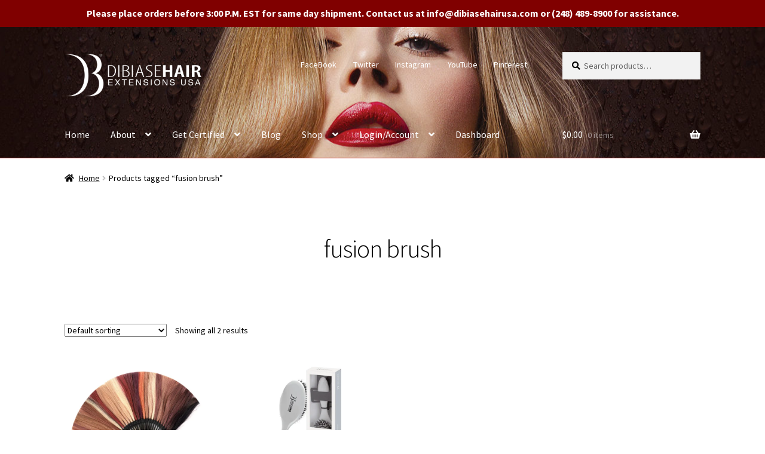

--- FILE ---
content_type: text/html; charset=UTF-8
request_url: https://store.dibiasehairusa.com/product-tag/fusion-brush/
body_size: 14785
content:
<!doctype html>
<html lang="en">
<head>
<meta charset="UTF-8">
<meta name="viewport" content="width=device-width, initial-scale=1">
<link rel="profile" href="http://gmpg.org/xfn/11">
<link rel="pingback" href="https://store.dibiasehairusa.com/xmlrpc.php">

<title>fusion brush &#8211; Di Biase Hair Extensions USA Store</title>
<meta name='robots' content='max-image-preview:large' />
<script>window._wca = window._wca || [];</script>
<link rel='dns-prefetch' href='//stats.wp.com' />
<link rel='dns-prefetch' href='//secure.gravatar.com' />
<link rel='dns-prefetch' href='//fonts.googleapis.com' />
<link rel='dns-prefetch' href='//v0.wordpress.com' />
<link rel='preconnect' href='//i0.wp.com' />
<link rel="alternate" type="application/rss+xml" title="Di Biase Hair Extensions USA Store &raquo; Feed" href="https://store.dibiasehairusa.com/feed/" />
<link rel="alternate" type="application/rss+xml" title="Di Biase Hair Extensions USA Store &raquo; Comments Feed" href="https://store.dibiasehairusa.com/comments/feed/" />
<link rel="alternate" type="application/rss+xml" title="Di Biase Hair Extensions USA Store &raquo; fusion brush Tag Feed" href="https://store.dibiasehairusa.com/product-tag/fusion-brush/feed/" />
<style id='wp-img-auto-sizes-contain-inline-css'>
img:is([sizes=auto i],[sizes^="auto," i]){contain-intrinsic-size:3000px 1500px}
/*# sourceURL=wp-img-auto-sizes-contain-inline-css */
</style>
<link rel='stylesheet' id='font-awesome-css' href='https://store.dibiasehairusa.com/wp-content/plugins/product-tabs-manager-for-woocommerce/berocket/assets/css/font-awesome.min.css?ver=6.9' media='all' />
<style id='wp-emoji-styles-inline-css'>

	img.wp-smiley, img.emoji {
		display: inline !important;
		border: none !important;
		box-shadow: none !important;
		height: 1em !important;
		width: 1em !important;
		margin: 0 0.07em !important;
		vertical-align: -0.1em !important;
		background: none !important;
		padding: 0 !important;
	}
/*# sourceURL=wp-emoji-styles-inline-css */
</style>
<style id='wp-block-library-inline-css'>
:root{--wp-block-synced-color:#7a00df;--wp-block-synced-color--rgb:122,0,223;--wp-bound-block-color:var(--wp-block-synced-color);--wp-editor-canvas-background:#ddd;--wp-admin-theme-color:#007cba;--wp-admin-theme-color--rgb:0,124,186;--wp-admin-theme-color-darker-10:#006ba1;--wp-admin-theme-color-darker-10--rgb:0,107,160.5;--wp-admin-theme-color-darker-20:#005a87;--wp-admin-theme-color-darker-20--rgb:0,90,135;--wp-admin-border-width-focus:2px}@media (min-resolution:192dpi){:root{--wp-admin-border-width-focus:1.5px}}.wp-element-button{cursor:pointer}:root .has-very-light-gray-background-color{background-color:#eee}:root .has-very-dark-gray-background-color{background-color:#313131}:root .has-very-light-gray-color{color:#eee}:root .has-very-dark-gray-color{color:#313131}:root .has-vivid-green-cyan-to-vivid-cyan-blue-gradient-background{background:linear-gradient(135deg,#00d084,#0693e3)}:root .has-purple-crush-gradient-background{background:linear-gradient(135deg,#34e2e4,#4721fb 50%,#ab1dfe)}:root .has-hazy-dawn-gradient-background{background:linear-gradient(135deg,#faaca8,#dad0ec)}:root .has-subdued-olive-gradient-background{background:linear-gradient(135deg,#fafae1,#67a671)}:root .has-atomic-cream-gradient-background{background:linear-gradient(135deg,#fdd79a,#004a59)}:root .has-nightshade-gradient-background{background:linear-gradient(135deg,#330968,#31cdcf)}:root .has-midnight-gradient-background{background:linear-gradient(135deg,#020381,#2874fc)}:root{--wp--preset--font-size--normal:16px;--wp--preset--font-size--huge:42px}.has-regular-font-size{font-size:1em}.has-larger-font-size{font-size:2.625em}.has-normal-font-size{font-size:var(--wp--preset--font-size--normal)}.has-huge-font-size{font-size:var(--wp--preset--font-size--huge)}.has-text-align-center{text-align:center}.has-text-align-left{text-align:left}.has-text-align-right{text-align:right}.has-fit-text{white-space:nowrap!important}#end-resizable-editor-section{display:none}.aligncenter{clear:both}.items-justified-left{justify-content:flex-start}.items-justified-center{justify-content:center}.items-justified-right{justify-content:flex-end}.items-justified-space-between{justify-content:space-between}.screen-reader-text{border:0;clip-path:inset(50%);height:1px;margin:-1px;overflow:hidden;padding:0;position:absolute;width:1px;word-wrap:normal!important}.screen-reader-text:focus{background-color:#ddd;clip-path:none;color:#444;display:block;font-size:1em;height:auto;left:5px;line-height:normal;padding:15px 23px 14px;text-decoration:none;top:5px;width:auto;z-index:100000}html :where(.has-border-color){border-style:solid}html :where([style*=border-top-color]){border-top-style:solid}html :where([style*=border-right-color]){border-right-style:solid}html :where([style*=border-bottom-color]){border-bottom-style:solid}html :where([style*=border-left-color]){border-left-style:solid}html :where([style*=border-width]){border-style:solid}html :where([style*=border-top-width]){border-top-style:solid}html :where([style*=border-right-width]){border-right-style:solid}html :where([style*=border-bottom-width]){border-bottom-style:solid}html :where([style*=border-left-width]){border-left-style:solid}html :where(img[class*=wp-image-]){height:auto;max-width:100%}:where(figure){margin:0 0 1em}html :where(.is-position-sticky){--wp-admin--admin-bar--position-offset:var(--wp-admin--admin-bar--height,0px)}@media screen and (max-width:600px){html :where(.is-position-sticky){--wp-admin--admin-bar--position-offset:0px}}

/*# sourceURL=wp-block-library-inline-css */
</style><style id='global-styles-inline-css'>
:root{--wp--preset--aspect-ratio--square: 1;--wp--preset--aspect-ratio--4-3: 4/3;--wp--preset--aspect-ratio--3-4: 3/4;--wp--preset--aspect-ratio--3-2: 3/2;--wp--preset--aspect-ratio--2-3: 2/3;--wp--preset--aspect-ratio--16-9: 16/9;--wp--preset--aspect-ratio--9-16: 9/16;--wp--preset--color--black: #000000;--wp--preset--color--cyan-bluish-gray: #abb8c3;--wp--preset--color--white: #ffffff;--wp--preset--color--pale-pink: #f78da7;--wp--preset--color--vivid-red: #cf2e2e;--wp--preset--color--luminous-vivid-orange: #ff6900;--wp--preset--color--luminous-vivid-amber: #fcb900;--wp--preset--color--light-green-cyan: #7bdcb5;--wp--preset--color--vivid-green-cyan: #00d084;--wp--preset--color--pale-cyan-blue: #8ed1fc;--wp--preset--color--vivid-cyan-blue: #0693e3;--wp--preset--color--vivid-purple: #9b51e0;--wp--preset--gradient--vivid-cyan-blue-to-vivid-purple: linear-gradient(135deg,rgb(6,147,227) 0%,rgb(155,81,224) 100%);--wp--preset--gradient--light-green-cyan-to-vivid-green-cyan: linear-gradient(135deg,rgb(122,220,180) 0%,rgb(0,208,130) 100%);--wp--preset--gradient--luminous-vivid-amber-to-luminous-vivid-orange: linear-gradient(135deg,rgb(252,185,0) 0%,rgb(255,105,0) 100%);--wp--preset--gradient--luminous-vivid-orange-to-vivid-red: linear-gradient(135deg,rgb(255,105,0) 0%,rgb(207,46,46) 100%);--wp--preset--gradient--very-light-gray-to-cyan-bluish-gray: linear-gradient(135deg,rgb(238,238,238) 0%,rgb(169,184,195) 100%);--wp--preset--gradient--cool-to-warm-spectrum: linear-gradient(135deg,rgb(74,234,220) 0%,rgb(151,120,209) 20%,rgb(207,42,186) 40%,rgb(238,44,130) 60%,rgb(251,105,98) 80%,rgb(254,248,76) 100%);--wp--preset--gradient--blush-light-purple: linear-gradient(135deg,rgb(255,206,236) 0%,rgb(152,150,240) 100%);--wp--preset--gradient--blush-bordeaux: linear-gradient(135deg,rgb(254,205,165) 0%,rgb(254,45,45) 50%,rgb(107,0,62) 100%);--wp--preset--gradient--luminous-dusk: linear-gradient(135deg,rgb(255,203,112) 0%,rgb(199,81,192) 50%,rgb(65,88,208) 100%);--wp--preset--gradient--pale-ocean: linear-gradient(135deg,rgb(255,245,203) 0%,rgb(182,227,212) 50%,rgb(51,167,181) 100%);--wp--preset--gradient--electric-grass: linear-gradient(135deg,rgb(202,248,128) 0%,rgb(113,206,126) 100%);--wp--preset--gradient--midnight: linear-gradient(135deg,rgb(2,3,129) 0%,rgb(40,116,252) 100%);--wp--preset--font-size--small: 14px;--wp--preset--font-size--medium: 23px;--wp--preset--font-size--large: 26px;--wp--preset--font-size--x-large: 42px;--wp--preset--font-size--normal: 16px;--wp--preset--font-size--huge: 37px;--wp--preset--spacing--20: 0.44rem;--wp--preset--spacing--30: 0.67rem;--wp--preset--spacing--40: 1rem;--wp--preset--spacing--50: 1.5rem;--wp--preset--spacing--60: 2.25rem;--wp--preset--spacing--70: 3.38rem;--wp--preset--spacing--80: 5.06rem;--wp--preset--shadow--natural: 6px 6px 9px rgba(0, 0, 0, 0.2);--wp--preset--shadow--deep: 12px 12px 50px rgba(0, 0, 0, 0.4);--wp--preset--shadow--sharp: 6px 6px 0px rgba(0, 0, 0, 0.2);--wp--preset--shadow--outlined: 6px 6px 0px -3px rgb(255, 255, 255), 6px 6px rgb(0, 0, 0);--wp--preset--shadow--crisp: 6px 6px 0px rgb(0, 0, 0);}:root :where(.is-layout-flow) > :first-child{margin-block-start: 0;}:root :where(.is-layout-flow) > :last-child{margin-block-end: 0;}:root :where(.is-layout-flow) > *{margin-block-start: 24px;margin-block-end: 0;}:root :where(.is-layout-constrained) > :first-child{margin-block-start: 0;}:root :where(.is-layout-constrained) > :last-child{margin-block-end: 0;}:root :where(.is-layout-constrained) > *{margin-block-start: 24px;margin-block-end: 0;}:root :where(.is-layout-flex){gap: 24px;}:root :where(.is-layout-grid){gap: 24px;}body .is-layout-flex{display: flex;}.is-layout-flex{flex-wrap: wrap;align-items: center;}.is-layout-flex > :is(*, div){margin: 0;}body .is-layout-grid{display: grid;}.is-layout-grid > :is(*, div){margin: 0;}.has-black-color{color: var(--wp--preset--color--black) !important;}.has-cyan-bluish-gray-color{color: var(--wp--preset--color--cyan-bluish-gray) !important;}.has-white-color{color: var(--wp--preset--color--white) !important;}.has-pale-pink-color{color: var(--wp--preset--color--pale-pink) !important;}.has-vivid-red-color{color: var(--wp--preset--color--vivid-red) !important;}.has-luminous-vivid-orange-color{color: var(--wp--preset--color--luminous-vivid-orange) !important;}.has-luminous-vivid-amber-color{color: var(--wp--preset--color--luminous-vivid-amber) !important;}.has-light-green-cyan-color{color: var(--wp--preset--color--light-green-cyan) !important;}.has-vivid-green-cyan-color{color: var(--wp--preset--color--vivid-green-cyan) !important;}.has-pale-cyan-blue-color{color: var(--wp--preset--color--pale-cyan-blue) !important;}.has-vivid-cyan-blue-color{color: var(--wp--preset--color--vivid-cyan-blue) !important;}.has-vivid-purple-color{color: var(--wp--preset--color--vivid-purple) !important;}.has-black-background-color{background-color: var(--wp--preset--color--black) !important;}.has-cyan-bluish-gray-background-color{background-color: var(--wp--preset--color--cyan-bluish-gray) !important;}.has-white-background-color{background-color: var(--wp--preset--color--white) !important;}.has-pale-pink-background-color{background-color: var(--wp--preset--color--pale-pink) !important;}.has-vivid-red-background-color{background-color: var(--wp--preset--color--vivid-red) !important;}.has-luminous-vivid-orange-background-color{background-color: var(--wp--preset--color--luminous-vivid-orange) !important;}.has-luminous-vivid-amber-background-color{background-color: var(--wp--preset--color--luminous-vivid-amber) !important;}.has-light-green-cyan-background-color{background-color: var(--wp--preset--color--light-green-cyan) !important;}.has-vivid-green-cyan-background-color{background-color: var(--wp--preset--color--vivid-green-cyan) !important;}.has-pale-cyan-blue-background-color{background-color: var(--wp--preset--color--pale-cyan-blue) !important;}.has-vivid-cyan-blue-background-color{background-color: var(--wp--preset--color--vivid-cyan-blue) !important;}.has-vivid-purple-background-color{background-color: var(--wp--preset--color--vivid-purple) !important;}.has-black-border-color{border-color: var(--wp--preset--color--black) !important;}.has-cyan-bluish-gray-border-color{border-color: var(--wp--preset--color--cyan-bluish-gray) !important;}.has-white-border-color{border-color: var(--wp--preset--color--white) !important;}.has-pale-pink-border-color{border-color: var(--wp--preset--color--pale-pink) !important;}.has-vivid-red-border-color{border-color: var(--wp--preset--color--vivid-red) !important;}.has-luminous-vivid-orange-border-color{border-color: var(--wp--preset--color--luminous-vivid-orange) !important;}.has-luminous-vivid-amber-border-color{border-color: var(--wp--preset--color--luminous-vivid-amber) !important;}.has-light-green-cyan-border-color{border-color: var(--wp--preset--color--light-green-cyan) !important;}.has-vivid-green-cyan-border-color{border-color: var(--wp--preset--color--vivid-green-cyan) !important;}.has-pale-cyan-blue-border-color{border-color: var(--wp--preset--color--pale-cyan-blue) !important;}.has-vivid-cyan-blue-border-color{border-color: var(--wp--preset--color--vivid-cyan-blue) !important;}.has-vivid-purple-border-color{border-color: var(--wp--preset--color--vivid-purple) !important;}.has-vivid-cyan-blue-to-vivid-purple-gradient-background{background: var(--wp--preset--gradient--vivid-cyan-blue-to-vivid-purple) !important;}.has-light-green-cyan-to-vivid-green-cyan-gradient-background{background: var(--wp--preset--gradient--light-green-cyan-to-vivid-green-cyan) !important;}.has-luminous-vivid-amber-to-luminous-vivid-orange-gradient-background{background: var(--wp--preset--gradient--luminous-vivid-amber-to-luminous-vivid-orange) !important;}.has-luminous-vivid-orange-to-vivid-red-gradient-background{background: var(--wp--preset--gradient--luminous-vivid-orange-to-vivid-red) !important;}.has-very-light-gray-to-cyan-bluish-gray-gradient-background{background: var(--wp--preset--gradient--very-light-gray-to-cyan-bluish-gray) !important;}.has-cool-to-warm-spectrum-gradient-background{background: var(--wp--preset--gradient--cool-to-warm-spectrum) !important;}.has-blush-light-purple-gradient-background{background: var(--wp--preset--gradient--blush-light-purple) !important;}.has-blush-bordeaux-gradient-background{background: var(--wp--preset--gradient--blush-bordeaux) !important;}.has-luminous-dusk-gradient-background{background: var(--wp--preset--gradient--luminous-dusk) !important;}.has-pale-ocean-gradient-background{background: var(--wp--preset--gradient--pale-ocean) !important;}.has-electric-grass-gradient-background{background: var(--wp--preset--gradient--electric-grass) !important;}.has-midnight-gradient-background{background: var(--wp--preset--gradient--midnight) !important;}.has-small-font-size{font-size: var(--wp--preset--font-size--small) !important;}.has-medium-font-size{font-size: var(--wp--preset--font-size--medium) !important;}.has-large-font-size{font-size: var(--wp--preset--font-size--large) !important;}.has-x-large-font-size{font-size: var(--wp--preset--font-size--x-large) !important;}
/*# sourceURL=global-styles-inline-css */
</style>

<style id='classic-theme-styles-inline-css'>
/*! This file is auto-generated */
.wp-block-button__link{color:#fff;background-color:#32373c;border-radius:9999px;box-shadow:none;text-decoration:none;padding:calc(.667em + 2px) calc(1.333em + 2px);font-size:1.125em}.wp-block-file__button{background:#32373c;color:#fff;text-decoration:none}
/*# sourceURL=/wp-includes/css/classic-themes.min.css */
</style>
<link rel='stylesheet' id='storefront-gutenberg-blocks-css' href='https://store.dibiasehairusa.com/wp-content/themes/storefront/assets/css/base/gutenberg-blocks.css?ver=4.6.1' media='all' />
<style id='storefront-gutenberg-blocks-inline-css'>

				.wp-block-button__link:not(.has-text-color) {
					color: #333333;
				}

				.wp-block-button__link:not(.has-text-color):hover,
				.wp-block-button__link:not(.has-text-color):focus,
				.wp-block-button__link:not(.has-text-color):active {
					color: #333333;
				}

				.wp-block-button__link:not(.has-background) {
					background-color: #dd3333;
				}

				.wp-block-button__link:not(.has-background):hover,
				.wp-block-button__link:not(.has-background):focus,
				.wp-block-button__link:not(.has-background):active {
					border-color: #c41a1a;
					background-color: #c41a1a;
				}

				.wc-block-grid__products .wc-block-grid__product .wp-block-button__link {
					background-color: #dd3333;
					border-color: #dd3333;
					color: #333333;
				}

				.wp-block-quote footer,
				.wp-block-quote cite,
				.wp-block-quote__citation {
					color: #000000;
				}

				.wp-block-pullquote cite,
				.wp-block-pullquote footer,
				.wp-block-pullquote__citation {
					color: #000000;
				}

				.wp-block-image figcaption {
					color: #000000;
				}

				.wp-block-separator.is-style-dots::before {
					color: #000000;
				}

				.wp-block-file a.wp-block-file__button {
					color: #333333;
					background-color: #dd3333;
					border-color: #dd3333;
				}

				.wp-block-file a.wp-block-file__button:hover,
				.wp-block-file a.wp-block-file__button:focus,
				.wp-block-file a.wp-block-file__button:active {
					color: #333333;
					background-color: #c41a1a;
				}

				.wp-block-code,
				.wp-block-preformatted pre {
					color: #000000;
				}

				.wp-block-table:not( .has-background ):not( .is-style-stripes ) tbody tr:nth-child(2n) td {
					background-color: #fdfdfd;
				}

				.wp-block-cover .wp-block-cover__inner-container h1:not(.has-text-color),
				.wp-block-cover .wp-block-cover__inner-container h2:not(.has-text-color),
				.wp-block-cover .wp-block-cover__inner-container h3:not(.has-text-color),
				.wp-block-cover .wp-block-cover__inner-container h4:not(.has-text-color),
				.wp-block-cover .wp-block-cover__inner-container h5:not(.has-text-color),
				.wp-block-cover .wp-block-cover__inner-container h6:not(.has-text-color) {
					color: #000000;
				}

				.wc-block-components-price-slider__range-input-progress,
				.rtl .wc-block-components-price-slider__range-input-progress {
					--range-color: #dd3333;
				}

				/* Target only IE11 */
				@media all and (-ms-high-contrast: none), (-ms-high-contrast: active) {
					.wc-block-components-price-slider__range-input-progress {
						background: #dd3333;
					}
				}

				.wc-block-components-button:not(.is-link) {
					background-color: #dd3333;
					color: #ffffff;
				}

				.wc-block-components-button:not(.is-link):hover,
				.wc-block-components-button:not(.is-link):focus,
				.wc-block-components-button:not(.is-link):active {
					background-color: #c41a1a;
					color: #ffffff;
				}

				.wc-block-components-button:not(.is-link):disabled {
					background-color: #dd3333;
					color: #ffffff;
				}

				.wc-block-cart__submit-container {
					background-color: #ffffff;
				}

				.wc-block-cart__submit-container::before {
					color: rgba(220,220,220,0.5);
				}

				.wc-block-components-order-summary-item__quantity {
					background-color: #ffffff;
					border-color: #000000;
					box-shadow: 0 0 0 2px #ffffff;
					color: #000000;
				}
			
/*# sourceURL=storefront-gutenberg-blocks-inline-css */
</style>
<link rel='stylesheet' id='agile-store-locator-all-css-css' href='https://store.dibiasehairusa.com/wp-content/plugins/agile-store-locator/public/css/all-css.min.css?ver=4.3.3' media='all' />
<link rel='stylesheet' id='agile-store-locator-asl-responsive-css' href='https://store.dibiasehairusa.com/wp-content/plugins/agile-store-locator/public/css/asl_responsive.css?ver=4.3.3' media='all' />
<link rel='stylesheet' id='simple-banner-style-css' href='https://store.dibiasehairusa.com/wp-content/plugins/simple-banner/simple-banner.css?ver=3.2.1' media='all' />
<link rel='stylesheet' id='wcva-shop-frontend-css' href='https://store.dibiasehairusa.com/wp-content/plugins/woocommerce-colororimage-variation-select/css/shop-frontend.css?ver=6.9' media='all' />
<style id='woocommerce-inline-inline-css'>
.woocommerce form .form-row .required { visibility: visible; }
/*# sourceURL=woocommerce-inline-inline-css */
</style>
<link rel='stylesheet' id='wp-live-chat-support-css' href='https://store.dibiasehairusa.com/wp-content/plugins/wp-live-chat-support/public/css/wplc-plugin-public.css?ver=10.0.17' media='all' />
<link rel='stylesheet' id='vpd-public-css' href='https://store.dibiasehairusa.com/wp-content/plugins/variation-price-display/public/css/public.min.css?ver=1.4.0' media='all' />
<link rel='stylesheet' id='storefront-style-css' href='https://store.dibiasehairusa.com/wp-content/themes/storefront/style.css?ver=4.6.1' media='all' />
<style id='storefront-style-inline-css'>

			.main-navigation ul li a,
			.site-title a,
			ul.menu li a,
			.site-branding h1 a,
			button.menu-toggle,
			button.menu-toggle:hover,
			.handheld-navigation .dropdown-toggle {
				color: #ffffff;
			}

			button.menu-toggle,
			button.menu-toggle:hover {
				border-color: #ffffff;
			}

			.main-navigation ul li a:hover,
			.main-navigation ul li:hover > a,
			.site-title a:hover,
			.site-header ul.menu li.current-menu-item > a {
				color: #ffffff;
			}

			table:not( .has-background ) th {
				background-color: #f8f8f8;
			}

			table:not( .has-background ) tbody td {
				background-color: #fdfdfd;
			}

			table:not( .has-background ) tbody tr:nth-child(2n) td,
			fieldset,
			fieldset legend {
				background-color: #fbfbfb;
			}

			.site-header,
			.secondary-navigation ul ul,
			.main-navigation ul.menu > li.menu-item-has-children:after,
			.secondary-navigation ul.menu ul,
			.storefront-handheld-footer-bar,
			.storefront-handheld-footer-bar ul li > a,
			.storefront-handheld-footer-bar ul li.search .site-search,
			button.menu-toggle,
			button.menu-toggle:hover {
				background-color: #dd3333;
			}

			p.site-description,
			.site-header,
			.storefront-handheld-footer-bar {
				color: #ffffff;
			}

			button.menu-toggle:after,
			button.menu-toggle:before,
			button.menu-toggle span:before {
				background-color: #ffffff;
			}

			h1, h2, h3, h4, h5, h6, .wc-block-grid__product-title {
				color: #000000;
			}

			.widget h1 {
				border-bottom-color: #000000;
			}

			body,
			.secondary-navigation a {
				color: #000000;
			}

			.widget-area .widget a,
			.hentry .entry-header .posted-on a,
			.hentry .entry-header .post-author a,
			.hentry .entry-header .post-comments a,
			.hentry .entry-header .byline a {
				color: #050505;
			}

			a {
				color: #dd3333;
			}

			a:focus,
			button:focus,
			.button.alt:focus,
			input:focus,
			textarea:focus,
			input[type="button"]:focus,
			input[type="reset"]:focus,
			input[type="submit"]:focus,
			input[type="email"]:focus,
			input[type="tel"]:focus,
			input[type="url"]:focus,
			input[type="password"]:focus,
			input[type="search"]:focus {
				outline-color: #dd3333;
			}

			button, input[type="button"], input[type="reset"], input[type="submit"], .button, .widget a.button {
				background-color: #dd3333;
				border-color: #dd3333;
				color: #333333;
			}

			button:hover, input[type="button"]:hover, input[type="reset"]:hover, input[type="submit"]:hover, .button:hover, .widget a.button:hover {
				background-color: #c41a1a;
				border-color: #c41a1a;
				color: #333333;
			}

			button.alt, input[type="button"].alt, input[type="reset"].alt, input[type="submit"].alt, .button.alt, .widget-area .widget a.button.alt {
				background-color: #dd3333;
				border-color: #dd3333;
				color: #ffffff;
			}

			button.alt:hover, input[type="button"].alt:hover, input[type="reset"].alt:hover, input[type="submit"].alt:hover, .button.alt:hover, .widget-area .widget a.button.alt:hover {
				background-color: #c41a1a;
				border-color: #c41a1a;
				color: #ffffff;
			}

			.pagination .page-numbers li .page-numbers.current {
				background-color: #e6e6e6;
				color: #000000;
			}

			#comments .comment-list .comment-content .comment-text {
				background-color: #f8f8f8;
			}

			.site-footer {
				background-color: #b82129;
				color: #ffffff;
			}

			.site-footer a:not(.button):not(.components-button) {
				color: #ffffff;
			}

			.site-footer .storefront-handheld-footer-bar a:not(.button):not(.components-button) {
				color: #ffffff;
			}

			.site-footer h1, .site-footer h2, .site-footer h3, .site-footer h4, .site-footer h5, .site-footer h6, .site-footer .widget .widget-title, .site-footer .widget .widgettitle {
				color: #000000;
			}

			.page-template-template-homepage.has-post-thumbnail .type-page.has-post-thumbnail .entry-title {
				color: #000000;
			}

			.page-template-template-homepage.has-post-thumbnail .type-page.has-post-thumbnail .entry-content {
				color: #000000;
			}

			@media screen and ( min-width: 768px ) {
				.secondary-navigation ul.menu a:hover {
					color: #ffffff;
				}

				.secondary-navigation ul.menu a {
					color: #ffffff;
				}

				.main-navigation ul.menu ul.sub-menu,
				.main-navigation ul.nav-menu ul.children {
					background-color: #ce2424;
				}

				.site-header {
					border-bottom-color: #ce2424;
				}
			}
/*# sourceURL=storefront-style-inline-css */
</style>
<link rel='stylesheet' id='storefront-icons-css' href='https://store.dibiasehairusa.com/wp-content/themes/storefront/assets/css/base/icons.css?ver=4.6.1' media='all' />
<link rel='stylesheet' id='storefront-fonts-css' href='https://fonts.googleapis.com/css?family=Source+Sans+Pro%3A400%2C300%2C300italic%2C400italic%2C600%2C700%2C900&#038;subset=latin%2Clatin-ext&#038;ver=4.6.1' media='all' />
<link rel='stylesheet' id='storefront-jetpack-widgets-css' href='https://store.dibiasehairusa.com/wp-content/themes/storefront/assets/css/jetpack/widgets.css?ver=4.6.1' media='all' />
<link rel='stylesheet' id='wp-members-css' href='https://store.dibiasehairusa.com/wp-content/plugins/wp-members/assets/css/forms/generic-no-float.min.css?ver=3.5.5.1' media='all' />
<style id='jetpack_facebook_likebox-inline-css'>
.widget_facebook_likebox {
	overflow: hidden;
}

/*# sourceURL=https://store.dibiasehairusa.com/wp-content/plugins/jetpack/modules/widgets/facebook-likebox/style.css */
</style>
<link rel='stylesheet' id='phc-styles-css' href='https://store.dibiasehairusa.com/wp-content/plugins/woocommerce-product-hover-carousel/assets/css/style.css?ver=6.9' media='all' />
<link rel='stylesheet' id='storefront-woocommerce-style-css' href='https://store.dibiasehairusa.com/wp-content/themes/storefront/assets/css/woocommerce/woocommerce.css?ver=4.6.1' media='all' />
<style id='storefront-woocommerce-style-inline-css'>
@font-face {
				font-family: star;
				src: url(https://store.dibiasehairusa.com/wp-content/plugins/woocommerce/assets/fonts/star.eot);
				src:
					url(https://store.dibiasehairusa.com/wp-content/plugins/woocommerce/assets/fonts/star.eot?#iefix) format("embedded-opentype"),
					url(https://store.dibiasehairusa.com/wp-content/plugins/woocommerce/assets/fonts/star.woff) format("woff"),
					url(https://store.dibiasehairusa.com/wp-content/plugins/woocommerce/assets/fonts/star.ttf) format("truetype"),
					url(https://store.dibiasehairusa.com/wp-content/plugins/woocommerce/assets/fonts/star.svg#star) format("svg");
				font-weight: 400;
				font-style: normal;
			}
			@font-face {
				font-family: WooCommerce;
				src: url(https://store.dibiasehairusa.com/wp-content/plugins/woocommerce/assets/fonts/WooCommerce.eot);
				src:
					url(https://store.dibiasehairusa.com/wp-content/plugins/woocommerce/assets/fonts/WooCommerce.eot?#iefix) format("embedded-opentype"),
					url(https://store.dibiasehairusa.com/wp-content/plugins/woocommerce/assets/fonts/WooCommerce.woff) format("woff"),
					url(https://store.dibiasehairusa.com/wp-content/plugins/woocommerce/assets/fonts/WooCommerce.ttf) format("truetype"),
					url(https://store.dibiasehairusa.com/wp-content/plugins/woocommerce/assets/fonts/WooCommerce.svg#WooCommerce) format("svg");
				font-weight: 400;
				font-style: normal;
			}

			a.cart-contents,
			.site-header-cart .widget_shopping_cart a {
				color: #ffffff;
			}

			a.cart-contents:hover,
			.site-header-cart .widget_shopping_cart a:hover,
			.site-header-cart:hover > li > a {
				color: #ffffff;
			}

			table.cart td.product-remove,
			table.cart td.actions {
				border-top-color: #ffffff;
			}

			.storefront-handheld-footer-bar ul li.cart .count {
				background-color: #ffffff;
				color: #dd3333;
				border-color: #dd3333;
			}

			.woocommerce-tabs ul.tabs li.active a,
			ul.products li.product .price,
			.onsale,
			.wc-block-grid__product-onsale,
			.widget_search form:before,
			.widget_product_search form:before {
				color: #000000;
			}

			.woocommerce-breadcrumb a,
			a.woocommerce-review-link,
			.product_meta a {
				color: #050505;
			}

			.wc-block-grid__product-onsale,
			.onsale {
				border-color: #000000;
			}

			.star-rating span:before,
			.quantity .plus, .quantity .minus,
			p.stars a:hover:after,
			p.stars a:after,
			.star-rating span:before,
			#payment .payment_methods li input[type=radio]:first-child:checked+label:before {
				color: #dd3333;
			}

			.widget_price_filter .ui-slider .ui-slider-range,
			.widget_price_filter .ui-slider .ui-slider-handle {
				background-color: #dd3333;
			}

			.order_details {
				background-color: #f8f8f8;
			}

			.order_details > li {
				border-bottom: 1px dotted #e3e3e3;
			}

			.order_details:before,
			.order_details:after {
				background: -webkit-linear-gradient(transparent 0,transparent 0),-webkit-linear-gradient(135deg,#f8f8f8 33.33%,transparent 33.33%),-webkit-linear-gradient(45deg,#f8f8f8 33.33%,transparent 33.33%)
			}

			#order_review {
				background-color: #ffffff;
			}

			#payment .payment_methods > li .payment_box,
			#payment .place-order {
				background-color: #fafafa;
			}

			#payment .payment_methods > li:not(.woocommerce-notice) {
				background-color: #f5f5f5;
			}

			#payment .payment_methods > li:not(.woocommerce-notice):hover {
				background-color: #f0f0f0;
			}

			.woocommerce-pagination .page-numbers li .page-numbers.current {
				background-color: #e6e6e6;
				color: #000000;
			}

			.wc-block-grid__product-onsale,
			.onsale,
			.woocommerce-pagination .page-numbers li .page-numbers:not(.current) {
				color: #000000;
			}

			p.stars a:before,
			p.stars a:hover~a:before,
			p.stars.selected a.active~a:before {
				color: #000000;
			}

			p.stars.selected a.active:before,
			p.stars:hover a:before,
			p.stars.selected a:not(.active):before,
			p.stars.selected a.active:before {
				color: #dd3333;
			}

			.single-product div.product .woocommerce-product-gallery .woocommerce-product-gallery__trigger {
				background-color: #dd3333;
				color: #333333;
			}

			.single-product div.product .woocommerce-product-gallery .woocommerce-product-gallery__trigger:hover {
				background-color: #c41a1a;
				border-color: #c41a1a;
				color: #333333;
			}

			.button.added_to_cart:focus,
			.button.wc-forward:focus {
				outline-color: #dd3333;
			}

			.added_to_cart,
			.site-header-cart .widget_shopping_cart a.button,
			.wc-block-grid__products .wc-block-grid__product .wp-block-button__link {
				background-color: #dd3333;
				border-color: #dd3333;
				color: #333333;
			}

			.added_to_cart:hover,
			.site-header-cart .widget_shopping_cart a.button:hover,
			.wc-block-grid__products .wc-block-grid__product .wp-block-button__link:hover {
				background-color: #c41a1a;
				border-color: #c41a1a;
				color: #333333;
			}

			.added_to_cart.alt, .added_to_cart, .widget a.button.checkout {
				background-color: #dd3333;
				border-color: #dd3333;
				color: #ffffff;
			}

			.added_to_cart.alt:hover, .added_to_cart:hover, .widget a.button.checkout:hover {
				background-color: #c41a1a;
				border-color: #c41a1a;
				color: #ffffff;
			}

			.button.loading {
				color: #dd3333;
			}

			.button.loading:hover {
				background-color: #dd3333;
			}

			.button.loading:after {
				color: #333333;
			}

			@media screen and ( min-width: 768px ) {
				.site-header-cart .widget_shopping_cart,
				.site-header .product_list_widget li .quantity {
					color: #ffffff;
				}

				.site-header-cart .widget_shopping_cart .buttons,
				.site-header-cart .widget_shopping_cart .total {
					background-color: #d32929;
				}

				.site-header-cart .widget_shopping_cart {
					background-color: #ce2424;
				}
			}
				.storefront-product-pagination a {
					color: #000000;
					background-color: #ffffff;
				}
				.storefront-sticky-add-to-cart {
					color: #000000;
					background-color: #ffffff;
				}

				.storefront-sticky-add-to-cart a:not(.button) {
					color: #ffffff;
				}
/*# sourceURL=storefront-woocommerce-style-inline-css */
</style>
<link rel='stylesheet' id='storefront-woocommerce-brands-style-css' href='https://store.dibiasehairusa.com/wp-content/themes/storefront/assets/css/woocommerce/extensions/brands.css?ver=4.6.1' media='all' />
<script src="https://store.dibiasehairusa.com/wp-includes/js/jquery/jquery.min.js?ver=3.7.1" id="jquery-core-js"></script>
<script src="https://store.dibiasehairusa.com/wp-includes/js/jquery/jquery-migrate.min.js?ver=3.4.1" id="jquery-migrate-js"></script>
<script id="simple-banner-script-js-before">
const simpleBannerScriptParams = {"pro_version_enabled":"","debug_mode":false,"id":44,"version":"3.2.1","banner_params":[{"hide_simple_banner":false,"simple_banner_prepend_element":false,"simple_banner_position":false,"header_margin":false,"header_padding":false,"wp_body_open_enabled":false,"wp_body_open":true,"simple_banner_z_index":false,"simple_banner_text":"Please place orders before 3:00 P.M. EST for same day shipment. Contact us at info@dibiasehairusa.com or (248) 489-8900 for assistance.","disabled_on_current_page":false,"disabled_pages_array":[],"is_current_page_a_post":false,"disabled_on_posts":false,"simple_banner_disabled_page_paths":false,"simple_banner_font_size":false,"simple_banner_color":"#800000","simple_banner_text_color":"","simple_banner_link_color":"#ff0000","simple_banner_close_color":false,"simple_banner_custom_css":"","simple_banner_scrolling_custom_css":false,"simple_banner_text_custom_css":false,"simple_banner_button_css":false,"site_custom_css":false,"keep_site_custom_css":false,"site_custom_js":false,"keep_site_custom_js":false,"close_button_enabled":false,"close_button_expiration":false,"close_button_cookie_set":false,"current_date":{"date":"2026-01-30 22:49:07.609518","timezone_type":3,"timezone":"UTC"},"start_date":{"date":"2026-01-30 22:49:07.609538","timezone_type":3,"timezone":"UTC"},"end_date":{"date":"2026-01-30 22:49:07.609546","timezone_type":3,"timezone":"UTC"},"simple_banner_start_after_date":false,"simple_banner_remove_after_date":false,"simple_banner_insert_inside_element":false}]}
//# sourceURL=simple-banner-script-js-before
</script>
<script src="https://store.dibiasehairusa.com/wp-content/plugins/simple-banner/simple-banner.js?ver=3.2.1" id="simple-banner-script-js"></script>
<script src="https://store.dibiasehairusa.com/wp-content/plugins/woocommerce-colororimage-variation-select/js/shop-frontend.js?ver=6.9" id="wcva-shop-frontend-js"></script>
<script src="https://store.dibiasehairusa.com/wp-content/plugins/woocommerce/assets/js/jquery-blockui/jquery.blockUI.min.js?ver=2.7.0-wc.10.4.3" id="wc-jquery-blockui-js" defer data-wp-strategy="defer"></script>
<script id="wc-add-to-cart-js-extra">
var wc_add_to_cart_params = {"ajax_url":"/wp-admin/admin-ajax.php","wc_ajax_url":"/?wc-ajax=%%endpoint%%","i18n_view_cart":"View cart","cart_url":"https://store.dibiasehairusa.com/cart/","is_cart":"","cart_redirect_after_add":"no"};
//# sourceURL=wc-add-to-cart-js-extra
</script>
<script src="https://store.dibiasehairusa.com/wp-content/plugins/woocommerce/assets/js/frontend/add-to-cart.min.js?ver=10.4.3" id="wc-add-to-cart-js" defer data-wp-strategy="defer"></script>
<script src="https://store.dibiasehairusa.com/wp-content/plugins/woocommerce/assets/js/js-cookie/js.cookie.min.js?ver=2.1.4-wc.10.4.3" id="wc-js-cookie-js" defer data-wp-strategy="defer"></script>
<script id="woocommerce-js-extra">
var woocommerce_params = {"ajax_url":"/wp-admin/admin-ajax.php","wc_ajax_url":"/?wc-ajax=%%endpoint%%","i18n_password_show":"Show password","i18n_password_hide":"Hide password"};
//# sourceURL=woocommerce-js-extra
</script>
<script src="https://store.dibiasehairusa.com/wp-content/plugins/woocommerce/assets/js/frontend/woocommerce.min.js?ver=10.4.3" id="woocommerce-js" defer data-wp-strategy="defer"></script>
<script id="wc-cart-fragments-js-extra">
var wc_cart_fragments_params = {"ajax_url":"/wp-admin/admin-ajax.php","wc_ajax_url":"/?wc-ajax=%%endpoint%%","cart_hash_key":"wc_cart_hash_1ce457d8284d4be2de2fc2a5941bcf67","fragment_name":"wc_fragments_1ce457d8284d4be2de2fc2a5941bcf67","request_timeout":"5000"};
//# sourceURL=wc-cart-fragments-js-extra
</script>
<script src="https://store.dibiasehairusa.com/wp-content/plugins/woocommerce/assets/js/frontend/cart-fragments.min.js?ver=10.4.3" id="wc-cart-fragments-js" defer data-wp-strategy="defer"></script>
<script src="https://stats.wp.com/s-202605.js" id="woocommerce-analytics-js" defer data-wp-strategy="defer"></script>
<script src="https://store.dibiasehairusa.com/wp-content/plugins/woocommerce-product-hover-carousel/assets/js/thumbelina.js?ver=6.9" id="phc-script-js"></script>
<script src="https://store.dibiasehairusa.com/wp-content/plugins/woocommerce-product-hover-carousel/assets/js/init.js?ver=6.9" id="phc-init-js"></script>
<link rel="https://api.w.org/" href="https://store.dibiasehairusa.com/wp-json/" /><link rel="alternate" title="JSON" type="application/json" href="https://store.dibiasehairusa.com/wp-json/wp/v2/product_tag/175" /><link rel="EditURI" type="application/rsd+xml" title="RSD" href="https://store.dibiasehairusa.com/xmlrpc.php?rsd" />
<meta name="generator" content="WordPress 6.9" />
<meta name="generator" content="WooCommerce 10.4.3" />
<style></style><style id="simple-banner-background-color" type="text/css">.simple-banner{background:#800000;}</style><style id="simple-banner-text-color" type="text/css">.simple-banner .simple-banner-text{color: #ffffff;}</style><style id="simple-banner-link-color" type="text/css">.simple-banner .simple-banner-text a{color:#ff0000;}</style><style id="simple-banner-z-index" type="text/css">.simple-banner{z-index: 99999;}</style><style id="simple-banner-site-custom-css-dummy" type="text/css"></style><script id="simple-banner-site-custom-js-dummy" type="text/javascript"></script>	<style>img#wpstats{display:none}</style>
		<!-- Analytics by WP Statistics - https://wp-statistics.com -->
	<noscript><style>.woocommerce-product-gallery{ opacity: 1 !important; }</style></noscript>
	                <style>
                    .previewslider {
                        width:px!important;
                        height:px!important;
                    }         
                                    </style>

                
<!-- Jetpack Open Graph Tags -->
<meta property="og:type" content="website" />
<meta property="og:title" content="fusion brush &#8211; Di Biase Hair Extensions USA Store" />
<meta property="og:url" content="https://store.dibiasehairusa.com/product-tag/fusion-brush/" />
<meta property="og:site_name" content="Di Biase Hair Extensions USA Store" />
<meta property="og:image" content="https://i0.wp.com/store.dibiasehairusa.com/wp-content/uploads/2016/04/cropped-Db-Little-Logo-1.jpg?fit=512%2C512&#038;ssl=1" />
<meta property="og:image:width" content="512" />
<meta property="og:image:height" content="512" />
<meta property="og:image:alt" content="" />
<meta name="twitter:site" content="@DiBiaseUSA" />

<!-- End Jetpack Open Graph Tags -->
<link rel="icon" href="https://i0.wp.com/store.dibiasehairusa.com/wp-content/uploads/2016/04/cropped-Db-Little-Logo-1.jpg?fit=32%2C32&#038;ssl=1" sizes="32x32" />
<link rel="icon" href="https://i0.wp.com/store.dibiasehairusa.com/wp-content/uploads/2016/04/cropped-Db-Little-Logo-1.jpg?fit=192%2C192&#038;ssl=1" sizes="192x192" />
<link rel="apple-touch-icon" href="https://i0.wp.com/store.dibiasehairusa.com/wp-content/uploads/2016/04/cropped-Db-Little-Logo-1.jpg?fit=180%2C180&#038;ssl=1" />
<meta name="msapplication-TileImage" content="https://i0.wp.com/store.dibiasehairusa.com/wp-content/uploads/2016/04/cropped-Db-Little-Logo-1.jpg?fit=270%2C270&#038;ssl=1" />
		<style id="wp-custom-css">
			add_filter( woocommerce_cart_no_shipping_available_html, change_noship_message );
add_filter( woocommerce_no_shipping_available_html, change_noship_message );
function change_noship_message() {		</style>
		<link rel='stylesheet' id='wc-stripe-blocks-checkout-style-css' href='https://store.dibiasehairusa.com/wp-content/plugins/woocommerce-gateway-stripe/build/upe-blocks.css?ver=5149cca93b0373758856' media='all' />
<link rel='stylesheet' id='wc-blocks-style-css' href='https://store.dibiasehairusa.com/wp-content/plugins/woocommerce/assets/client/blocks/wc-blocks.css?ver=wc-10.4.3' media='all' />
<link rel='stylesheet' id='contact-info-map-css-css' href='https://store.dibiasehairusa.com/wp-content/plugins/jetpack/modules/widgets/contact-info/contact-info-map.css?ver=15.4' media='all' />
</head>

<body class="archive tax-product_tag term-fusion-brush term-175 wp-custom-logo wp-embed-responsive wp-theme-storefront theme-storefront woocommerce woocommerce-page woocommerce-no-js metaslider-plugin storefront-full-width-content storefront-secondary-navigation storefront-align-wide left-sidebar woocommerce-active">



<div id="page" class="hfeed site">
	
	<header id="masthead" class="site-header" role="banner" style="background-image: url(https://store.dibiasehairusa.com/wp-content/uploads/2017/03/cropped-Plain-Goccia.jpg); ">

		<div class="col-full">		<a class="skip-link screen-reader-text" href="#site-navigation">Skip to navigation</a>
		<a class="skip-link screen-reader-text" href="#content">Skip to content</a>
				<div class="site-branding">
			<a href="https://store.dibiasehairusa.com/" class="custom-logo-link" rel="home"><img width="327" height="110" src="https://i0.wp.com/store.dibiasehairusa.com/wp-content/uploads/2016/06/cropped-Di-Biase-Hair-Extensions-USA-Logo-White-1.png?fit=327%2C110&amp;ssl=1" class="custom-logo" alt="Di Biase Hair Extensions USA Store" decoding="async" srcset="https://i0.wp.com/store.dibiasehairusa.com/wp-content/uploads/2016/06/cropped-Di-Biase-Hair-Extensions-USA-Logo-White-1.png?w=327&amp;ssl=1 327w, https://i0.wp.com/store.dibiasehairusa.com/wp-content/uploads/2016/06/cropped-Di-Biase-Hair-Extensions-USA-Logo-White-1.png?resize=300%2C101&amp;ssl=1 300w" sizes="(max-width: 327px) 100vw, 327px" data-attachment-id="2519" data-permalink="https://store.dibiasehairusa.com/?attachment_id=2519" data-orig-file="https://i0.wp.com/store.dibiasehairusa.com/wp-content/uploads/2016/06/cropped-Di-Biase-Hair-Extensions-USA-Logo-White-1.png?fit=327%2C110&amp;ssl=1" data-orig-size="327,110" data-comments-opened="1" data-image-meta="{&quot;aperture&quot;:&quot;0&quot;,&quot;credit&quot;:&quot;&quot;,&quot;camera&quot;:&quot;&quot;,&quot;caption&quot;:&quot;&quot;,&quot;created_timestamp&quot;:&quot;0&quot;,&quot;copyright&quot;:&quot;&quot;,&quot;focal_length&quot;:&quot;0&quot;,&quot;iso&quot;:&quot;0&quot;,&quot;shutter_speed&quot;:&quot;0&quot;,&quot;title&quot;:&quot;&quot;,&quot;orientation&quot;:&quot;0&quot;}" data-image-title="cropped-Di-Biase-Hair-Extensions-USA-Logo-White-1.png" data-image-description="&lt;p&gt;https://store.dibiasehairusa.com/wp-content/uploads/2016/06/cropped-Di-Biase-Hair-Extensions-USA-Logo-White-1.png&lt;/p&gt;
" data-image-caption="" data-medium-file="https://i0.wp.com/store.dibiasehairusa.com/wp-content/uploads/2016/06/cropped-Di-Biase-Hair-Extensions-USA-Logo-White-1.png?fit=300%2C101&amp;ssl=1" data-large-file="https://i0.wp.com/store.dibiasehairusa.com/wp-content/uploads/2016/06/cropped-Di-Biase-Hair-Extensions-USA-Logo-White-1.png?fit=327%2C110&amp;ssl=1" /></a>		</div>
					<nav class="secondary-navigation" role="navigation" aria-label="Secondary Navigation">
				<div class="menu-socialmedia-container"><ul id="menu-socialmedia" class="menu"><li id="menu-item-943" class="menu-item menu-item-type-custom menu-item-object-custom menu-item-943"><a target="_blank" href="https://www.facebook.com/pages/Di-Biase-Hair-USA-LLC/199216650108464">FaceBook</a></li>
<li id="menu-item-944" class="menu-item menu-item-type-custom menu-item-object-custom menu-item-944"><a target="_blank" href="https://twitter.com/DiBiaseUSA">Twitter</a></li>
<li id="menu-item-946" class="menu-item menu-item-type-custom menu-item-object-custom menu-item-946"><a href="http://www.instagram.com/dibiasehairusa">Instagram</a></li>
<li id="menu-item-2242" class="menu-item menu-item-type-custom menu-item-object-custom menu-item-2242"><a href="https://www.youtube.com/channel/UCSFDukfq7EOM5x0RXEXZSlg">YouTube</a></li>
<li id="menu-item-945" class="menu-item menu-item-type-custom menu-item-object-custom menu-item-945"><a target="_blank" href="http://www.pinterest.com/dibiasehairusa/">Pinterest</a></li>
</ul></div>			</nav><!-- #site-navigation -->
						<div class="site-search">
				<div class="widget woocommerce widget_product_search"><form role="search" method="get" class="woocommerce-product-search" action="https://store.dibiasehairusa.com/">
	<label class="screen-reader-text" for="woocommerce-product-search-field-0">Search for:</label>
	<input type="search" id="woocommerce-product-search-field-0" class="search-field" placeholder="Search products&hellip;" value="" name="s" />
	<button type="submit" value="Search" class="">Search</button>
	<input type="hidden" name="post_type" value="product" />
</form>
</div>			</div>
			</div><div class="storefront-primary-navigation"><div class="col-full">		<nav id="site-navigation" class="main-navigation" role="navigation" aria-label="Primary Navigation">
		<button id="site-navigation-menu-toggle" class="menu-toggle" aria-controls="site-navigation" aria-expanded="false"><span>Menu</span></button>
			<div class="primary-navigation"><ul id="menu-main-menu-1" class="menu"><li id="menu-item-2258" class="menu-item menu-item-type-custom menu-item-object-custom menu-item-2258"><a href="https://store.dibiasehairusa.com/home/%20">Home</a></li>
<li id="menu-item-2005" class="menu-item menu-item-type-post_type menu-item-object-page menu-item-has-children menu-item-2005"><a href="https://store.dibiasehairusa.com/sample-page-2/">About</a>
<ul class="sub-menu">
	<li id="menu-item-6230" class="menu-item menu-item-type-post_type menu-item-object-page menu-item-6230"><a href="https://store.dibiasehairusa.com/salon-locator/">Contact/Salon Locator</a></li>
	<li id="menu-item-5939" class="menu-item menu-item-type-post_type menu-item-object-page menu-item-5939"><a href="https://store.dibiasehairusa.com/media-events/">Media &#038; Events</a></li>
</ul>
</li>
<li id="menu-item-1738" class="menu-item menu-item-type-post_type menu-item-object-page menu-item-has-children menu-item-1738"><a href="https://store.dibiasehairusa.com/get-certified/">Get Certified</a>
<ul class="sub-menu">
	<li id="menu-item-4725" class="menu-item menu-item-type-taxonomy menu-item-object-product_cat menu-item-4725"><a href="https://store.dibiasehairusa.com/product-category/classes/">Online Classes</a></li>
	<li id="menu-item-2994" class="menu-item menu-item-type-post_type menu-item-object-page menu-item-2994"><a href="https://store.dibiasehairusa.com/get-certified/class-descriptions-schedule/">Class Descriptions &#038; Schedule</a></li>
	<li id="menu-item-8455" class="menu-item menu-item-type-post_type menu-item-object-page menu-item-8455"><a href="https://store.dibiasehairusa.com/get-certified/cosmetology-school-education-maria-rose-inspires/">Cosmetology School Education – Maria Rose Inspires</a></li>
</ul>
</li>
<li id="menu-item-2897" class="menu-item menu-item-type-post_type menu-item-object-page menu-item-2897"><a href="https://store.dibiasehairusa.com/blog/">Blog</a></li>
<li id="menu-item-2072" class="menu-item menu-item-type-post_type menu-item-object-page menu-item-has-children menu-item-2072"><a href="https://store.dibiasehairusa.com/shop/">Shop</a>
<ul class="sub-menu">
	<li id="menu-item-948" class="menu-item menu-item-type-taxonomy menu-item-object-product_cat menu-item-has-children menu-item-948"><a href="https://store.dibiasehairusa.com/product-category/fusionextensions/">Fusion Hair &#038; Accessories</a>
	<ul class="sub-menu">
		<li id="menu-item-2613" class="menu-item menu-item-type-taxonomy menu-item-object-product_cat menu-item-2613"><a href="https://store.dibiasehairusa.com/product-category/fusionextensions/fusion1g/">Fusion 1G</a></li>
		<li id="menu-item-950" class="menu-item menu-item-type-taxonomy menu-item-object-product_cat menu-item-950"><a href="https://store.dibiasehairusa.com/product-category/fusionextensions/fusion-straight-and-wavy/">Straight and Wavy</a></li>
		<li id="menu-item-951" class="menu-item menu-item-type-taxonomy menu-item-object-product_cat menu-item-951"><a href="https://store.dibiasehairusa.com/product-category/fusionextensions/fusion-naturally-curly/">Naturally Curly</a></li>
		<li id="menu-item-1737" class="menu-item menu-item-type-taxonomy menu-item-object-product_cat menu-item-1737"><a href="https://store.dibiasehairusa.com/product-category/fusionextensions/fusion-fantasy-colors/">Fantasy Colors</a></li>
	</ul>
</li>
	<li id="menu-item-949" class="menu-item menu-item-type-taxonomy menu-item-object-product_cat menu-item-949"><a href="https://store.dibiasehairusa.com/product-category/sticker-hair/">Sticker/Tape-In Hair &#038; Accessories</a></li>
	<li id="menu-item-2512" class="menu-item menu-item-type-taxonomy menu-item-object-product_cat menu-item-2512"><a href="https://store.dibiasehairusa.com/product-category/itiphairandaccessories/">I-Tip Hair &#038; Accesories</a></li>
	<li id="menu-item-2663" class="menu-item menu-item-type-taxonomy menu-item-object-product_cat menu-item-2663"><a href="https://store.dibiasehairusa.com/product-category/clip-ins/">Clip-Ins</a></li>
	<li id="menu-item-2942" class="menu-item menu-item-type-taxonomy menu-item-object-product_cat menu-item-has-children menu-item-2942"><a href="https://store.dibiasehairusa.com/product-category/liquid-line/">Liquid Line</a>
	<ul class="sub-menu">
		<li id="menu-item-2943" class="menu-item menu-item-type-taxonomy menu-item-object-product_cat menu-item-2943"><a href="https://store.dibiasehairusa.com/product-category/liquid-line/naturline/">Natur Line</a></li>
		<li id="menu-item-2953" class="menu-item menu-item-type-taxonomy menu-item-object-product_cat menu-item-2953"><a href="https://store.dibiasehairusa.com/product-category/liquid-line/eternalbeautyline/">Eternal Beauty Line</a></li>
	</ul>
</li>
	<li id="menu-item-947" class="menu-item menu-item-type-taxonomy menu-item-object-product_cat menu-item-947"><a href="https://store.dibiasehairusa.com/product-category/accessories/">All Accessories</a></li>
</ul>
</li>
<li id="menu-item-5820" class="menu-item menu-item-type-post_type menu-item-object-page menu-item-has-children menu-item-5820"><a href="https://store.dibiasehairusa.com/my-account/">Login/Account</a></li>
<li id="menu-item-4988" class="menu-item menu-item-type-custom menu-item-object-custom menu-item-4988"><a href="https://store.dibiasehairusa.com/courses-dashboard/">Dashboard</a></li>
</ul></div><div class="handheld-navigation"><ul id="menu-main-menu-2" class="menu"><li class="menu-item menu-item-type-custom menu-item-object-custom menu-item-2258"><a href="https://store.dibiasehairusa.com/home/%20">Home</a></li>
<li class="menu-item menu-item-type-post_type menu-item-object-page menu-item-has-children menu-item-2005"><a href="https://store.dibiasehairusa.com/sample-page-2/">About</a>
<ul class="sub-menu">
	<li class="menu-item menu-item-type-post_type menu-item-object-page menu-item-6230"><a href="https://store.dibiasehairusa.com/salon-locator/">Contact/Salon Locator</a></li>
	<li class="menu-item menu-item-type-post_type menu-item-object-page menu-item-5939"><a href="https://store.dibiasehairusa.com/media-events/">Media &#038; Events</a></li>
</ul>
</li>
<li class="menu-item menu-item-type-post_type menu-item-object-page menu-item-has-children menu-item-1738"><a href="https://store.dibiasehairusa.com/get-certified/">Get Certified</a>
<ul class="sub-menu">
	<li class="menu-item menu-item-type-taxonomy menu-item-object-product_cat menu-item-4725"><a href="https://store.dibiasehairusa.com/product-category/classes/">Online Classes</a></li>
	<li class="menu-item menu-item-type-post_type menu-item-object-page menu-item-2994"><a href="https://store.dibiasehairusa.com/get-certified/class-descriptions-schedule/">Class Descriptions &#038; Schedule</a></li>
	<li class="menu-item menu-item-type-post_type menu-item-object-page menu-item-8455"><a href="https://store.dibiasehairusa.com/get-certified/cosmetology-school-education-maria-rose-inspires/">Cosmetology School Education – Maria Rose Inspires</a></li>
</ul>
</li>
<li class="menu-item menu-item-type-post_type menu-item-object-page menu-item-2897"><a href="https://store.dibiasehairusa.com/blog/">Blog</a></li>
<li class="menu-item menu-item-type-post_type menu-item-object-page menu-item-has-children menu-item-2072"><a href="https://store.dibiasehairusa.com/shop/">Shop</a>
<ul class="sub-menu">
	<li class="menu-item menu-item-type-taxonomy menu-item-object-product_cat menu-item-has-children menu-item-948"><a href="https://store.dibiasehairusa.com/product-category/fusionextensions/">Fusion Hair &#038; Accessories</a>
	<ul class="sub-menu">
		<li class="menu-item menu-item-type-taxonomy menu-item-object-product_cat menu-item-2613"><a href="https://store.dibiasehairusa.com/product-category/fusionextensions/fusion1g/">Fusion 1G</a></li>
		<li class="menu-item menu-item-type-taxonomy menu-item-object-product_cat menu-item-950"><a href="https://store.dibiasehairusa.com/product-category/fusionextensions/fusion-straight-and-wavy/">Straight and Wavy</a></li>
		<li class="menu-item menu-item-type-taxonomy menu-item-object-product_cat menu-item-951"><a href="https://store.dibiasehairusa.com/product-category/fusionextensions/fusion-naturally-curly/">Naturally Curly</a></li>
		<li class="menu-item menu-item-type-taxonomy menu-item-object-product_cat menu-item-1737"><a href="https://store.dibiasehairusa.com/product-category/fusionextensions/fusion-fantasy-colors/">Fantasy Colors</a></li>
	</ul>
</li>
	<li class="menu-item menu-item-type-taxonomy menu-item-object-product_cat menu-item-949"><a href="https://store.dibiasehairusa.com/product-category/sticker-hair/">Sticker/Tape-In Hair &#038; Accessories</a></li>
	<li class="menu-item menu-item-type-taxonomy menu-item-object-product_cat menu-item-2512"><a href="https://store.dibiasehairusa.com/product-category/itiphairandaccessories/">I-Tip Hair &#038; Accesories</a></li>
	<li class="menu-item menu-item-type-taxonomy menu-item-object-product_cat menu-item-2663"><a href="https://store.dibiasehairusa.com/product-category/clip-ins/">Clip-Ins</a></li>
	<li class="menu-item menu-item-type-taxonomy menu-item-object-product_cat menu-item-has-children menu-item-2942"><a href="https://store.dibiasehairusa.com/product-category/liquid-line/">Liquid Line</a>
	<ul class="sub-menu">
		<li class="menu-item menu-item-type-taxonomy menu-item-object-product_cat menu-item-2943"><a href="https://store.dibiasehairusa.com/product-category/liquid-line/naturline/">Natur Line</a></li>
		<li class="menu-item menu-item-type-taxonomy menu-item-object-product_cat menu-item-2953"><a href="https://store.dibiasehairusa.com/product-category/liquid-line/eternalbeautyline/">Eternal Beauty Line</a></li>
	</ul>
</li>
	<li class="menu-item menu-item-type-taxonomy menu-item-object-product_cat menu-item-947"><a href="https://store.dibiasehairusa.com/product-category/accessories/">All Accessories</a></li>
</ul>
</li>
<li class="menu-item menu-item-type-post_type menu-item-object-page menu-item-has-children menu-item-5820"><a href="https://store.dibiasehairusa.com/my-account/">Login/Account</a></li>
<li class="menu-item menu-item-type-custom menu-item-object-custom menu-item-4988"><a href="https://store.dibiasehairusa.com/courses-dashboard/">Dashboard</a></li>
</ul></div>		</nav><!-- #site-navigation -->
				<ul id="site-header-cart" class="site-header-cart menu">
			<li class="">
							<a class="cart-contents" href="https://store.dibiasehairusa.com/cart/" title="View your shopping cart">
								<span class="woocommerce-Price-amount amount"><span class="woocommerce-Price-currencySymbol">&#036;</span>0.00</span> <span class="count">0 items</span>
			</a>
					</li>
			<li>
				<div class="widget woocommerce widget_shopping_cart"><div class="widget_shopping_cart_content"></div></div>			</li>
		</ul>
			</div></div>
	</header><!-- #masthead -->

	<div class="storefront-breadcrumb"><div class="col-full"><nav class="woocommerce-breadcrumb" aria-label="breadcrumbs"><a href="https://store.dibiasehairusa.com">Home</a><span class="breadcrumb-separator"> / </span>Products tagged &ldquo;fusion brush&rdquo;</nav></div></div>
	<div id="content" class="site-content" tabindex="-1">
		<div class="col-full">

		<div class="woocommerce"></div>		<div id="primary" class="content-area">
			<main id="main" class="site-main" role="main">
		<header class="woocommerce-products-header">
			<h1 class="woocommerce-products-header__title page-title">fusion brush</h1>
	
	</header>
<div class="storefront-sorting"><div class="woocommerce-notices-wrapper"></div><form class="woocommerce-ordering" method="get">
		<select
		name="orderby"
		class="orderby"
					aria-label="Shop order"
			>
					<option value="menu_order"  selected='selected'>Default sorting</option>
					<option value="popularity" >Sort by popularity</option>
					<option value="date" >Sort by latest</option>
					<option value="price" >Sort by price: low to high</option>
					<option value="price-desc" >Sort by price: high to low</option>
			</select>
	<input type="hidden" name="paged" value="1" />
	</form>
<p class="woocommerce-result-count" role="alert" aria-relevant="all" >
	Showing all 2 results</p>
</div><ul class="products columns-4">
<li class="product type-product post-44 status-publish first instock product_cat-accessories product_tag-1g-brush product_tag-color-ring product_tag-dry-brush product_tag-extension-comb product_tag-extension-tool product_tag-fusion-brush product_tag-hair-ring product_tag-itip-brush-extension-brush product_tag-natural-hairring product_tag-pro-hair-brush product_tag-stylist-hair-brush product_tag-wet-brush product_tag-wet-hairbrush has-post-thumbnail shipping-taxable purchasable product-type-simple">
	<a href="https://store.dibiasehairusa.com/product/color-swatch/" class="woocommerce-LoopProduct-link woocommerce-loop-product__link"><img width="324" height="324" src="https://i0.wp.com/store.dibiasehairusa.com/wp-content/uploads/2015/12/Color-Ring.jpg?resize=324%2C324&amp;ssl=1" class="attachment-woocommerce_thumbnail size-woocommerce_thumbnail" alt="100% Natural Hair Color Ring" decoding="async" fetchpriority="high" srcset="https://i0.wp.com/store.dibiasehairusa.com/wp-content/uploads/2015/12/Color-Ring.jpg?w=1000&amp;ssl=1 1000w, https://i0.wp.com/store.dibiasehairusa.com/wp-content/uploads/2015/12/Color-Ring.jpg?resize=150%2C150&amp;ssl=1 150w, https://i0.wp.com/store.dibiasehairusa.com/wp-content/uploads/2015/12/Color-Ring.jpg?resize=300%2C300&amp;ssl=1 300w, https://i0.wp.com/store.dibiasehairusa.com/wp-content/uploads/2015/12/Color-Ring.jpg?resize=768%2C768&amp;ssl=1 768w, https://i0.wp.com/store.dibiasehairusa.com/wp-content/uploads/2015/12/Color-Ring.jpg?resize=180%2C180&amp;ssl=1 180w, https://i0.wp.com/store.dibiasehairusa.com/wp-content/uploads/2015/12/Color-Ring.jpg?resize=600%2C600&amp;ssl=1 600w" sizes="(max-width: 324px) 100vw, 324px" data-attachment-id="2085" data-permalink="https://store.dibiasehairusa.com/?attachment_id=2085" data-orig-file="https://i0.wp.com/store.dibiasehairusa.com/wp-content/uploads/2015/12/Color-Ring.jpg?fit=1000%2C1000&amp;ssl=1" data-orig-size="1000,1000" data-comments-opened="1" data-image-meta="{&quot;aperture&quot;:&quot;0&quot;,&quot;credit&quot;:&quot;&quot;,&quot;camera&quot;:&quot;&quot;,&quot;caption&quot;:&quot;&quot;,&quot;created_timestamp&quot;:&quot;0&quot;,&quot;copyright&quot;:&quot;&quot;,&quot;focal_length&quot;:&quot;0&quot;,&quot;iso&quot;:&quot;0&quot;,&quot;shutter_speed&quot;:&quot;0&quot;,&quot;title&quot;:&quot;&quot;,&quot;orientation&quot;:&quot;1&quot;}" data-image-title="Color Ring" data-image-description="" data-image-caption="" data-medium-file="https://i0.wp.com/store.dibiasehairusa.com/wp-content/uploads/2015/12/Color-Ring.jpg?fit=300%2C300&amp;ssl=1" data-large-file="https://i0.wp.com/store.dibiasehairusa.com/wp-content/uploads/2015/12/Color-Ring.jpg?fit=980%2C980&amp;ssl=1" /><h2 class="woocommerce-loop-product__title">100% Natural Hair Color Ring</h2>
	<span class="price">FOR CERTIFIED STYLISTS ONLY</span>
</a><a href="https://store.dibiasehairusa.com/product/color-swatch/" data-product_id="44" class="button product_type_simple">Sign In or Register to See Prices</a>	<span id="woocommerce_loop_add_to_cart_link_describedby_44" class="screen-reader-text">
			</span>
</li>
<li class="product type-product post-24 status-publish instock product_cat-accessories product_tag-1g-brush product_tag-color-ring product_tag-dry-brush product_tag-extension-comb product_tag-extension-tool product_tag-fusion-brush product_tag-hair-ring product_tag-itip-brush-extension-brush product_tag-natural-hairring product_tag-pro-hair-brush product_tag-stylist-hair-brush product_tag-wet-brush product_tag-wet-hairbrush has-post-thumbnail shipping-taxable purchasable product-type-simple">
	<a href="https://store.dibiasehairusa.com/product/di-biase-smoothing-hair-brush/" class="woocommerce-LoopProduct-link woocommerce-loop-product__link"><img width="324" height="324" src="https://i0.wp.com/store.dibiasehairusa.com/wp-content/uploads/2015/12/Extension-Brush.jpg?resize=324%2C324&amp;ssl=1" class="attachment-woocommerce_thumbnail size-woocommerce_thumbnail" alt="Professional Hair Brush" decoding="async" srcset="https://i0.wp.com/store.dibiasehairusa.com/wp-content/uploads/2015/12/Extension-Brush.jpg?w=1000&amp;ssl=1 1000w, https://i0.wp.com/store.dibiasehairusa.com/wp-content/uploads/2015/12/Extension-Brush.jpg?resize=150%2C150&amp;ssl=1 150w, https://i0.wp.com/store.dibiasehairusa.com/wp-content/uploads/2015/12/Extension-Brush.jpg?resize=300%2C300&amp;ssl=1 300w, https://i0.wp.com/store.dibiasehairusa.com/wp-content/uploads/2015/12/Extension-Brush.jpg?resize=768%2C768&amp;ssl=1 768w, https://i0.wp.com/store.dibiasehairusa.com/wp-content/uploads/2015/12/Extension-Brush.jpg?resize=180%2C180&amp;ssl=1 180w, https://i0.wp.com/store.dibiasehairusa.com/wp-content/uploads/2015/12/Extension-Brush.jpg?resize=600%2C600&amp;ssl=1 600w" sizes="(max-width: 324px) 100vw, 324px" data-attachment-id="2229" data-permalink="https://store.dibiasehairusa.com/?attachment_id=2229" data-orig-file="https://i0.wp.com/store.dibiasehairusa.com/wp-content/uploads/2015/12/Extension-Brush.jpg?fit=1000%2C1000&amp;ssl=1" data-orig-size="1000,1000" data-comments-opened="1" data-image-meta="{&quot;aperture&quot;:&quot;0&quot;,&quot;credit&quot;:&quot;&quot;,&quot;camera&quot;:&quot;&quot;,&quot;caption&quot;:&quot;&quot;,&quot;created_timestamp&quot;:&quot;0&quot;,&quot;copyright&quot;:&quot;&quot;,&quot;focal_length&quot;:&quot;0&quot;,&quot;iso&quot;:&quot;0&quot;,&quot;shutter_speed&quot;:&quot;0&quot;,&quot;title&quot;:&quot;&quot;,&quot;orientation&quot;:&quot;1&quot;}" data-image-title="Extension Brush" data-image-description="" data-image-caption="" data-medium-file="https://i0.wp.com/store.dibiasehairusa.com/wp-content/uploads/2015/12/Extension-Brush.jpg?fit=300%2C300&amp;ssl=1" data-large-file="https://i0.wp.com/store.dibiasehairusa.com/wp-content/uploads/2015/12/Extension-Brush.jpg?fit=980%2C980&amp;ssl=1" /><h2 class="woocommerce-loop-product__title">Professional Hair Brush</h2>
	<span class="price">FOR CERTIFIED STYLISTS ONLY</span>
</a><a href="https://store.dibiasehairusa.com/product/di-biase-smoothing-hair-brush/" data-product_id="24" class="button product_type_simple">Sign In or Register to See Prices</a>	<span id="woocommerce_loop_add_to_cart_link_describedby_24" class="screen-reader-text">
			</span>
</li>
</ul>
<div class="storefront-sorting"><form class="woocommerce-ordering" method="get">
		<select
		name="orderby"
		class="orderby"
					aria-label="Shop order"
			>
					<option value="menu_order"  selected='selected'>Default sorting</option>
					<option value="popularity" >Sort by popularity</option>
					<option value="date" >Sort by latest</option>
					<option value="price" >Sort by price: low to high</option>
					<option value="price-desc" >Sort by price: high to low</option>
			</select>
	<input type="hidden" name="paged" value="1" />
	</form>
<p class="woocommerce-result-count" role="alert" aria-relevant="all" >
	Showing all 2 results</p>
</div>			</main><!-- #main -->
		</div><!-- #primary -->

		
		</div><!-- .col-full -->
	</div><!-- #content -->

	
	<footer id="colophon" class="site-footer" role="contentinfo">
		<div class="col-full">

							<div class="footer-widgets row-1 col-2 fix">
									<div class="block footer-widget-1">
						<div id="widget_contact_info-5" class="widget widget_contact_info"><span class="gamma widget-title">Location &amp; Contact Info</span><div itemscope itemtype="http://schema.org/LocalBusiness"><iframe width="600"  height="216" frameborder="0" src="https://www.google.com/maps/embed/v1/place?q=4234+Martin+RoadSuite+CCommerce+Twp.+MI+48390&#038;key=AIzaSyB2teNRjAPd23arShnrt-MPV86aBGo8ybE" title="Google Map Embed" class="contact-map"></iframe><div class="confit-address" itemscope itemtype="http://schema.org/PostalAddress" itemprop="address"><a href="https://maps.google.com/maps?z=16&#038;q=4234%2Bmartin%2Broad%2Bsuite%2Bc%2Bcommerce%2Btwp.%2Bmi%2B48390" target="_blank" rel="noopener noreferrer">4234 Martin Road<br/>Suite C<br/>Commerce Twp. MI 48390</a></div><div class="confit-phone"><span itemprop="telephone">Phone: (248) 489-8900 </span></div><div class="confit-hours" itemprop="openingHours">Email: info@dibiasehairusa.com<br/>Monday-Friday:<br/>9:00 A.M. - 5:00 P.M. </div></div></div>					</div>
											<div class="block footer-widget-2">
						<div id="search-7" class="widget widget_search"><form role="search" method="get" class="search-form" action="https://store.dibiasehairusa.com/">
				<label>
					<span class="screen-reader-text">Search for:</span>
					<input type="search" class="search-field" placeholder="Search &hellip;" value="" name="s" />
				</label>
				<input type="submit" class="search-submit" value="Search" />
			</form></div><div id="nav_menu-3" class="widget widget_nav_menu"><div class="menu-bottom-footer-container"><ul id="menu-bottom-footer" class="menu"><li id="menu-item-2841" class="menu-item menu-item-type-post_type menu-item-object-page menu-item-2841"><a href="https://store.dibiasehairusa.com/profile-2/">Login &#038; Profile</a></li>
<li id="menu-item-2844" class="menu-item menu-item-type-post_type menu-item-object-page menu-item-2844"><a href="https://store.dibiasehairusa.com/sample-page-2/">About</a></li>
<li id="menu-item-2842" class="menu-item menu-item-type-post_type menu-item-object-page menu-item-2842"><a href="https://store.dibiasehairusa.com/shop/">Shop</a></li>
<li id="menu-item-2843" class="menu-item menu-item-type-post_type menu-item-object-page menu-item-2843"><a href="https://store.dibiasehairusa.com/get-certified/">Get Certified</a></li>
<li id="menu-item-2840" class="menu-item menu-item-type-post_type menu-item-object-page menu-item-2840"><a href="https://store.dibiasehairusa.com/profile-2/return-policyterms-and-conditions/">Return Policy/Terms and Conditions</a></li>
<li id="menu-item-2845" class="menu-item menu-item-type-post_type menu-item-object-page menu-item-2845"><a href="https://store.dibiasehairusa.com/register/">Register</a></li>
</ul></div></div>					</div>
									</div><!-- .footer-widgets.row-1 -->
						<div class="site-info">
			&copy; Di Biase Hair Extensions USA Store 2026
							<br />
				<a href="https://woocommerce.com" target="_blank" title="WooCommerce - The Best eCommerce Platform for WordPress" rel="noreferrer nofollow">Built with WooCommerce</a>.					</div><!-- .site-info -->
				<div class="storefront-handheld-footer-bar">
			<ul class="columns-3">
									<li class="my-account">
						<a href="https://store.dibiasehairusa.com/profile-2/">My Account</a>					</li>
									<li class="search">
						<a href="">Search</a>			<div class="site-search">
				<div class="widget woocommerce widget_product_search"><form role="search" method="get" class="woocommerce-product-search" action="https://store.dibiasehairusa.com/">
	<label class="screen-reader-text" for="woocommerce-product-search-field-1">Search for:</label>
	<input type="search" id="woocommerce-product-search-field-1" class="search-field" placeholder="Search products&hellip;" value="" name="s" />
	<button type="submit" value="Search" class="">Search</button>
	<input type="hidden" name="post_type" value="product" />
</form>
</div>			</div>
								</li>
									<li class="cart">
									<a class="footer-cart-contents" href="https://store.dibiasehairusa.com/cart/">Cart				<span class="count">0</span>
			</a>
							</li>
							</ul>
		</div>
		
		</div><!-- .col-full -->
	</footer><!-- #colophon -->

	
</div><!-- #page -->

<script type="speculationrules">
{"prefetch":[{"source":"document","where":{"and":[{"href_matches":"/*"},{"not":{"href_matches":["/wp-*.php","/wp-admin/*","/wp-content/uploads/*","/wp-content/*","/wp-content/plugins/*","/wp-content/themes/storefront/*","/*\\?(.+)"]}},{"not":{"selector_matches":"a[rel~=\"nofollow\"]"}},{"not":{"selector_matches":".no-prefetch, .no-prefetch a"}}]},"eagerness":"conservative"}]}
</script>
<div class="simple-banner simple-banner-text" style="display:none !important"></div><script type="application/ld+json">{"@context":"https://schema.org/","@type":"BreadcrumbList","itemListElement":[{"@type":"ListItem","position":1,"item":{"name":"Home","@id":"https://store.dibiasehairusa.com"}},{"@type":"ListItem","position":2,"item":{"name":"Products tagged &amp;ldquo;fusion brush&amp;rdquo;","@id":"https://store.dibiasehairusa.com/product-tag/fusion-brush/"}}]}</script>	<script>
		(function () {
			var c = document.body.className;
			c = c.replace(/woocommerce-no-js/, 'woocommerce-js');
			document.body.className = c;
		})();
	</script>
	<script id="vpd-public-js-extra">
var vpd_public_object = {"changeVariationPrice":"yes","hideDefaultPrice":"yes","wrapperClass":"","removePriceClass":"","animationSpeed":"200","defaultPriceClass":""};
//# sourceURL=vpd-public-js-extra
</script>
<script src="https://store.dibiasehairusa.com/wp-content/plugins/variation-price-display/public/js/public.min.js?ver=1.4.0" id="vpd-public-js"></script>
<script id="storefront-navigation-js-extra">
var storefrontScreenReaderText = {"expand":"Expand child menu","collapse":"Collapse child menu"};
//# sourceURL=storefront-navigation-js-extra
</script>
<script src="https://store.dibiasehairusa.com/wp-content/themes/storefront/assets/js/navigation.min.js?ver=4.6.1" id="storefront-navigation-js"></script>
<script src="https://store.dibiasehairusa.com/wp-includes/js/dist/vendor/wp-polyfill.min.js?ver=3.15.0" id="wp-polyfill-js"></script>
<script src="https://store.dibiasehairusa.com/wp-content/plugins/jetpack/jetpack_vendor/automattic/woocommerce-analytics/build/woocommerce-analytics-client.js?minify=false&amp;ver=75adc3c1e2933e2c8c6a" id="woocommerce-analytics-client-js" defer data-wp-strategy="defer"></script>
<script id="jetpack-facebook-embed-js-extra">
var jpfbembed = {"appid":"249643311490","locale":"en_US"};
//# sourceURL=jetpack-facebook-embed-js-extra
</script>
<script src="https://store.dibiasehairusa.com/wp-content/plugins/jetpack/_inc/build/facebook-embed.min.js?ver=15.4" id="jetpack-facebook-embed-js"></script>
<script src="https://store.dibiasehairusa.com/wp-content/plugins/woocommerce/assets/js/sourcebuster/sourcebuster.min.js?ver=10.4.3" id="sourcebuster-js-js"></script>
<script id="wc-order-attribution-js-extra">
var wc_order_attribution = {"params":{"lifetime":1.0e-5,"session":30,"base64":false,"ajaxurl":"https://store.dibiasehairusa.com/wp-admin/admin-ajax.php","prefix":"wc_order_attribution_","allowTracking":true},"fields":{"source_type":"current.typ","referrer":"current_add.rf","utm_campaign":"current.cmp","utm_source":"current.src","utm_medium":"current.mdm","utm_content":"current.cnt","utm_id":"current.id","utm_term":"current.trm","utm_source_platform":"current.plt","utm_creative_format":"current.fmt","utm_marketing_tactic":"current.tct","session_entry":"current_add.ep","session_start_time":"current_add.fd","session_pages":"session.pgs","session_count":"udata.vst","user_agent":"udata.uag"}};
//# sourceURL=wc-order-attribution-js-extra
</script>
<script src="https://store.dibiasehairusa.com/wp-content/plugins/woocommerce/assets/js/frontend/order-attribution.min.js?ver=10.4.3" id="wc-order-attribution-js"></script>
<script src="https://store.dibiasehairusa.com/wp-content/themes/storefront/assets/js/woocommerce/header-cart.min.js?ver=4.6.1" id="storefront-header-cart-js"></script>
<script src="https://store.dibiasehairusa.com/wp-content/themes/storefront/assets/js/footer.min.js?ver=4.6.1" id="storefront-handheld-footer-bar-js"></script>
<script src="https://store.dibiasehairusa.com/wp-content/themes/storefront/assets/js/woocommerce/extensions/brands.min.js?ver=4.6.1" id="storefront-woocommerce-brands-js"></script>
<script id="jetpack-stats-js-before">
_stq = window._stq || [];
_stq.push([ "view", {"v":"ext","blog":"109375532","post":"0","tz":"-5","srv":"store.dibiasehairusa.com","arch_tax_product_tag":"fusion-brush","arch_results":"2","j":"1:15.4"} ]);
_stq.push([ "clickTrackerInit", "109375532", "0" ]);
//# sourceURL=jetpack-stats-js-before
</script>
<script src="https://stats.wp.com/e-202605.js" id="jetpack-stats-js" defer data-wp-strategy="defer"></script>
<script src="https://store.dibiasehairusa.com/wp-content/plugins/coursepress/2.0/asset/js/coursepress-featured.js?ver=2.1.0.1" id="coursepress-featured-js"></script>
<script id="wp-emoji-settings" type="application/json">
{"baseUrl":"https://s.w.org/images/core/emoji/17.0.2/72x72/","ext":".png","svgUrl":"https://s.w.org/images/core/emoji/17.0.2/svg/","svgExt":".svg","source":{"concatemoji":"https://store.dibiasehairusa.com/wp-includes/js/wp-emoji-release.min.js?ver=6.9"}}
</script>
<script type="module">
/*! This file is auto-generated */
const a=JSON.parse(document.getElementById("wp-emoji-settings").textContent),o=(window._wpemojiSettings=a,"wpEmojiSettingsSupports"),s=["flag","emoji"];function i(e){try{var t={supportTests:e,timestamp:(new Date).valueOf()};sessionStorage.setItem(o,JSON.stringify(t))}catch(e){}}function c(e,t,n){e.clearRect(0,0,e.canvas.width,e.canvas.height),e.fillText(t,0,0);t=new Uint32Array(e.getImageData(0,0,e.canvas.width,e.canvas.height).data);e.clearRect(0,0,e.canvas.width,e.canvas.height),e.fillText(n,0,0);const a=new Uint32Array(e.getImageData(0,0,e.canvas.width,e.canvas.height).data);return t.every((e,t)=>e===a[t])}function p(e,t){e.clearRect(0,0,e.canvas.width,e.canvas.height),e.fillText(t,0,0);var n=e.getImageData(16,16,1,1);for(let e=0;e<n.data.length;e++)if(0!==n.data[e])return!1;return!0}function u(e,t,n,a){switch(t){case"flag":return n(e,"\ud83c\udff3\ufe0f\u200d\u26a7\ufe0f","\ud83c\udff3\ufe0f\u200b\u26a7\ufe0f")?!1:!n(e,"\ud83c\udde8\ud83c\uddf6","\ud83c\udde8\u200b\ud83c\uddf6")&&!n(e,"\ud83c\udff4\udb40\udc67\udb40\udc62\udb40\udc65\udb40\udc6e\udb40\udc67\udb40\udc7f","\ud83c\udff4\u200b\udb40\udc67\u200b\udb40\udc62\u200b\udb40\udc65\u200b\udb40\udc6e\u200b\udb40\udc67\u200b\udb40\udc7f");case"emoji":return!a(e,"\ud83e\u1fac8")}return!1}function f(e,t,n,a){let r;const o=(r="undefined"!=typeof WorkerGlobalScope&&self instanceof WorkerGlobalScope?new OffscreenCanvas(300,150):document.createElement("canvas")).getContext("2d",{willReadFrequently:!0}),s=(o.textBaseline="top",o.font="600 32px Arial",{});return e.forEach(e=>{s[e]=t(o,e,n,a)}),s}function r(e){var t=document.createElement("script");t.src=e,t.defer=!0,document.head.appendChild(t)}a.supports={everything:!0,everythingExceptFlag:!0},new Promise(t=>{let n=function(){try{var e=JSON.parse(sessionStorage.getItem(o));if("object"==typeof e&&"number"==typeof e.timestamp&&(new Date).valueOf()<e.timestamp+604800&&"object"==typeof e.supportTests)return e.supportTests}catch(e){}return null}();if(!n){if("undefined"!=typeof Worker&&"undefined"!=typeof OffscreenCanvas&&"undefined"!=typeof URL&&URL.createObjectURL&&"undefined"!=typeof Blob)try{var e="postMessage("+f.toString()+"("+[JSON.stringify(s),u.toString(),c.toString(),p.toString()].join(",")+"));",a=new Blob([e],{type:"text/javascript"});const r=new Worker(URL.createObjectURL(a),{name:"wpTestEmojiSupports"});return void(r.onmessage=e=>{i(n=e.data),r.terminate(),t(n)})}catch(e){}i(n=f(s,u,c,p))}t(n)}).then(e=>{for(const n in e)a.supports[n]=e[n],a.supports.everything=a.supports.everything&&a.supports[n],"flag"!==n&&(a.supports.everythingExceptFlag=a.supports.everythingExceptFlag&&a.supports[n]);var t;a.supports.everythingExceptFlag=a.supports.everythingExceptFlag&&!a.supports.flag,a.supports.everything||((t=a.source||{}).concatemoji?r(t.concatemoji):t.wpemoji&&t.twemoji&&(r(t.twemoji),r(t.wpemoji)))});
//# sourceURL=https://store.dibiasehairusa.com/wp-includes/js/wp-emoji-loader.min.js
</script>
		<script type="text/javascript">
			(function() {
				window.wcAnalytics = window.wcAnalytics || {};
				const wcAnalytics = window.wcAnalytics;

				// Set the assets URL for webpack to find the split assets.
				wcAnalytics.assets_url = 'https://store.dibiasehairusa.com/wp-content/plugins/jetpack/jetpack_vendor/automattic/woocommerce-analytics/src/../build/';

				// Set the REST API tracking endpoint URL.
				wcAnalytics.trackEndpoint = 'https://store.dibiasehairusa.com/wp-json/woocommerce-analytics/v1/track';

				// Set common properties for all events.
				wcAnalytics.commonProps = {"blog_id":109375532,"store_id":"5a6440ef-b953-4263-8a09-b7e18d4bfba1","ui":null,"url":"https://store.dibiasehairusa.com","woo_version":"10.4.3","wp_version":"6.9","store_admin":0,"device":"desktop","store_currency":"USD","timezone":"America/Detroit","is_guest":1};

				// Set the event queue.
				wcAnalytics.eventQueue = [];

				// Features.
				wcAnalytics.features = {
					ch: false,
					sessionTracking: false,
					proxy: false,
				};

				wcAnalytics.breadcrumbs = ["Shop","Products tagged \u0026ldquo;fusion brush\u0026rdquo;"];

				// Page context flags.
				wcAnalytics.pages = {
					isAccountPage: false,
					isCart: false,
				};
			})();
		</script>
		
</body>
</html>


--- FILE ---
content_type: text/css
request_url: https://store.dibiasehairusa.com/wp-content/plugins/woocommerce-product-hover-carousel/assets/css/style.css?ver=6.9
body_size: 990
content:
.products .product {
  overflow: visible!important;  
}
.related.products .previewslider{
    visibility: hidden;
}
.previewslider {
    display: none;
    cursor: pointer;
    position: absolute;
    margin-top:20px;
    margin-bottom:0px;
    top: 0;
    left: -92px;
    background: #fff;
    width:92px;
    height:256px;
    border-left:1px solid #aaa;
    border-right:1px solid #aaa;
    z-index: 999;
}

/*
    This style will be applied to the first list element (UL tag)
    inside the container.
    ### This should not require changing ###
*/
.thumbelina {
    list-style:none;
    padding:0px;
    margin:0px;
    position:absolute;
    white-space:nowrap;
    /* font-size:0 stop gaps between display-inline li elemets */
    /* Either do this, or remove all white space in HTML beween li elements */
    font-size:0;    

    /* prevent annoying iPad cut/paste actions */
    -webkit-touch-callout: none; 
    -webkit-user-select: none;     
}
/* Style for the list items that surround the thumbnails */
.thumbelina li {
     padding:5px!important;
    line-height: 0px;
}
.thumbelina li a{
     padding:0px!important;
    line-height: 0px;
    margin:0px!important;

}
/* Add a border to the thumbnails. */
.thumbelina li img {
    border:1px solid #ccc;
    margin-bottom: 0px!important;
    height: 80px;
    width: 80px;
}

/* Hover effect for the images */
.thumbelina li img:hover {
    border:1px solid #aaa;
}


/*
    Following is the CSS for the navigation buttons.
    They are designed to fit flush on the ends of the slider
    using absolute positioning, with the container as the parent element.
    The sizes are set to match the demo slider.
    You can change any of this as you wish - you don't even need to use these classes.
    Position the buttons where you like on the page, change sizes, use images etc.
    They don't have to be children of the container.
*/

/* Common style for the buttons */
.thumbelina-but {
    position:absolute;
    background-color: #ccc;
    border:1px solid #aaa;
    box-shadow: 0px 0px 8px rgba(0,0,0,0.25);
    z-index: 1;
    cursor:pointer;   

    /* Font related items for the symbols used on buttons */
    /* Obviously not needed if you're just using images */
    color:#888;
    text-align:center;
    vertical-align:middle;
    font-size:14px;
    font-weight: bold;
    font-family:monospace;
}

/* Hover style for active button */    
.thumbelina-but:hover {
    color:#fff;
    box-shadow: 0px 0px 8px rgba(0,0,0,0.5);
}

/* Disabled style when button is not active due to extents being reached. */
/* You could do other things e.g. make buttons dissapear completely. */
.thumbelina-but.disabled,
.thumbelina-but.disabled:hover {
    background-color: #efefef;
    color: #ccc;
    cursor:default;
    box-shadow:none;
}

/* Horizontal buttons. */
.thumbelina-but.horiz {
    width: 20px;
    height: 92px;
    line-height: 92px;
    top:-1px;

}
/* Left edge button. */
.thumbelina-but.horiz.left {
    left:-20px;
    border-radius: 5px 0px 0px 5px;
}
/* Right edge button */
.thumbelina-but.horiz.right {
    right:-20px;
    border-radius: 0px 5px 5px 0px;
}

/* Vertical buttons. */  
.thumbelina-but.vert {
    left:-1px;
    height: 20px;
    line-height: 20px;
    width:92px
}

/* Top edge button. */
.thumbelina-but.vert.top {
    top:-20px;
    border-radius: 5px 5px 0px 0px;
}

/* Bottom edge button. */
.thumbelina-but.vert.bottom {
    bottom:-20px;
    border-radius: 0px 0px 5px 5px;
}

--- FILE ---
content_type: text/javascript
request_url: https://store.dibiasehairusa.com/wp-content/plugins/coursepress/2.0/asset/js/coursepress-featured.js?ver=2.1.0.1
body_size: 44
content:
/*! CoursePress - v2.0.8
 * https://premium.wpmudev.org/project/coursepress-pro/
 * Copyright (c) 2017; * Licensed GPLv2+ */
(function( $ ){
    $( document ).ready( function() {
		$( '.cp_featured_widget_course_link .apply-button.apply-button-details' ).on( 'click', function( e ) {
			var target = e.currentTarget;

			if ( $( target ).attr( 'data-link' ) ) {
				window.location.href = $( target ).attr( 'data-link' );
			}
		} );
    
    } );
})( jQuery );

--- FILE ---
content_type: text/javascript
request_url: https://store.dibiasehairusa.com/wp-content/plugins/woocommerce-product-hover-carousel/assets/js/init.js?ver=6.9
body_size: -50
content:
jQuery(document).ready(function ($) {
    $(".products .product").hover(function () {
        console.log($(this));
        $(this).find('.previewslider').css("display", "block");
    });
    $(".products .product").mouseleave(function () {
        $(this).find('.previewslider').css("display", "none");
    });    
    $(".products .product .previewslider img").hover(function () {
        $(this).parents('.product').find('a img').first().attr("src", $(this).parent().attr("data-href"));
    });
});


